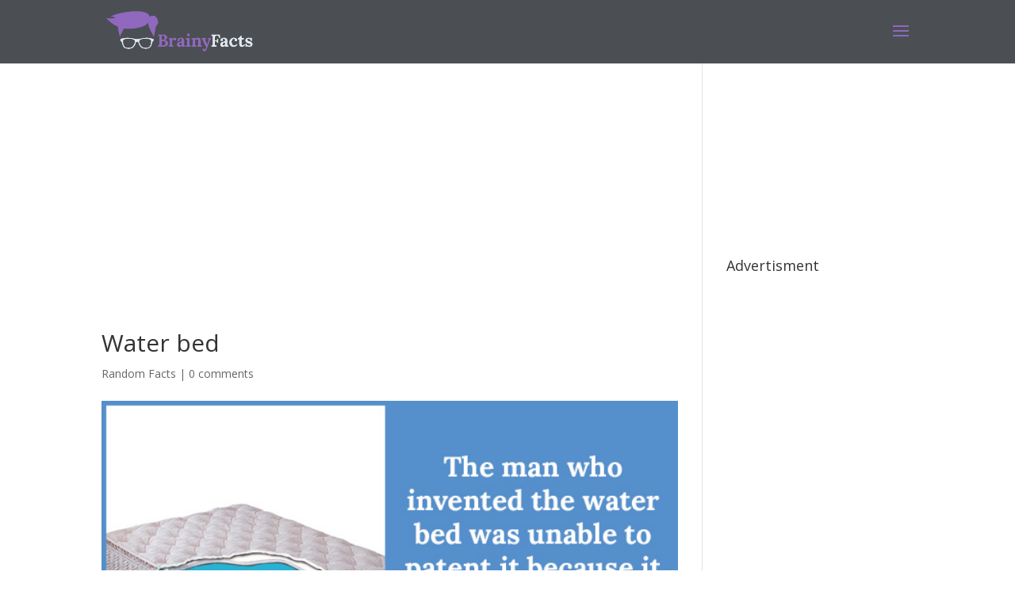

--- FILE ---
content_type: text/html; charset=UTF-8
request_url: http://brainyfacts.net/water-bed/
body_size: 24416
content:
<!DOCTYPE html>
<html lang="en-US">
<head>
	<meta charset="UTF-8" />
<meta http-equiv="X-UA-Compatible" content="IE=edge">
	<link rel="pingback" href="http://brainyfacts.net/xmlrpc.php" />

	<script type="text/javascript">
		document.documentElement.className = 'js';
	</script>

	<script>var et_site_url='http://brainyfacts.net';var et_post_id='1368';function et_core_page_resource_fallback(a,b){"undefined"===typeof b&&(b=a.sheet.cssRules&&0===a.sheet.cssRules.length);b&&(a.onerror=null,a.onload=null,a.href?a.href=et_site_url+"/?et_core_page_resource="+a.id+et_post_id:a.src&&(a.src=et_site_url+"/?et_core_page_resource="+a.id+et_post_id))}
</script><title>Random Facts : Water bed | did you know</title>

<!-- Open Graph Meta Tags generated by MashShare 3.6.3 - https://mashshare.net -->
<meta property="og:type" content="article" /> 
<meta property="og:title" content="Water bed" />
<meta property="og:description" content="The man who invented the water bed was unable to patent it because it had already appeared in science-fiction novels.        Fact source" />
<meta property="og:image" content="http://brainyfacts.net/wp-content/uploads/water-bed.jpg" />
<meta property="og:url" content="http://brainyfacts.net/water-bed/" />
<meta property="og:site_name" content="BrainyFacts.net" />
<meta property="article:published_time" content="2017-01-18T22:59:30+00:00" />
<meta property="article:modified_time" content="2017-01-18T22:59:30+00:00" />
<meta property="og:updated_time" content="2017-01-18T22:59:30+00:00" />
<!-- Open Graph Meta Tags generated by MashShare 3.6.3 - https://www.mashshare.net -->
<!-- Twitter Card generated by MashShare 3.6.3 - https://www.mashshare.net -->
<meta property="og:image:width" content="600" />
<meta property="og:image:height" content="380" />
<meta name="twitter:card" content="summary_large_image">
<meta name="twitter:title" content="Water bed">
<meta name="twitter:description" content="The man who invented the water bed was unable to patent it because it had already appeared in science-fiction novels.        Fact source">
<meta name="twitter:image" content="http://brainyfacts.net/wp-content/uploads/water-bed.jpg">
<!-- Twitter Card generated by MashShare 3.6.3 - https://www.mashshare.net -->


<!-- All in One SEO Pack 2.12.1 by Michael Torbert of Semper Fi Web Design[654,688] -->
<meta name="description"  content="The man who invented the water bed was unable to patent it because it had already appeared in science-fiction novels. Fact source" />

<link rel="canonical" href="http://brainyfacts.net/water-bed/" />
<!-- /all in one seo pack -->
<link rel='dns-prefetch' href='//fonts.googleapis.com' />
<link rel='dns-prefetch' href='//s.w.org' />
<link rel="alternate" type="application/rss+xml" title="BrainyFacts.net &raquo; Feed" href="http://brainyfacts.net/feed/" />
<link rel="alternate" type="application/rss+xml" title="BrainyFacts.net &raquo; Comments Feed" href="http://brainyfacts.net/comments/feed/" />
<link rel="alternate" type="application/rss+xml" title="BrainyFacts.net &raquo; Water bed Comments Feed" href="http://brainyfacts.net/water-bed/feed/" />
		<script type="text/javascript">
			window._wpemojiSettings = {"baseUrl":"https:\/\/s.w.org\/images\/core\/emoji\/11\/72x72\/","ext":".png","svgUrl":"https:\/\/s.w.org\/images\/core\/emoji\/11\/svg\/","svgExt":".svg","source":{"concatemoji":"http:\/\/brainyfacts.net\/wp-includes\/js\/wp-emoji-release.min.js?ver=5.0.22"}};
			!function(e,a,t){var n,r,o,i=a.createElement("canvas"),p=i.getContext&&i.getContext("2d");function s(e,t){var a=String.fromCharCode;p.clearRect(0,0,i.width,i.height),p.fillText(a.apply(this,e),0,0);e=i.toDataURL();return p.clearRect(0,0,i.width,i.height),p.fillText(a.apply(this,t),0,0),e===i.toDataURL()}function c(e){var t=a.createElement("script");t.src=e,t.defer=t.type="text/javascript",a.getElementsByTagName("head")[0].appendChild(t)}for(o=Array("flag","emoji"),t.supports={everything:!0,everythingExceptFlag:!0},r=0;r<o.length;r++)t.supports[o[r]]=function(e){if(!p||!p.fillText)return!1;switch(p.textBaseline="top",p.font="600 32px Arial",e){case"flag":return s([55356,56826,55356,56819],[55356,56826,8203,55356,56819])?!1:!s([55356,57332,56128,56423,56128,56418,56128,56421,56128,56430,56128,56423,56128,56447],[55356,57332,8203,56128,56423,8203,56128,56418,8203,56128,56421,8203,56128,56430,8203,56128,56423,8203,56128,56447]);case"emoji":return!s([55358,56760,9792,65039],[55358,56760,8203,9792,65039])}return!1}(o[r]),t.supports.everything=t.supports.everything&&t.supports[o[r]],"flag"!==o[r]&&(t.supports.everythingExceptFlag=t.supports.everythingExceptFlag&&t.supports[o[r]]);t.supports.everythingExceptFlag=t.supports.everythingExceptFlag&&!t.supports.flag,t.DOMReady=!1,t.readyCallback=function(){t.DOMReady=!0},t.supports.everything||(n=function(){t.readyCallback()},a.addEventListener?(a.addEventListener("DOMContentLoaded",n,!1),e.addEventListener("load",n,!1)):(e.attachEvent("onload",n),a.attachEvent("onreadystatechange",function(){"complete"===a.readyState&&t.readyCallback()})),(n=t.source||{}).concatemoji?c(n.concatemoji):n.wpemoji&&n.twemoji&&(c(n.twemoji),c(n.wpemoji)))}(window,document,window._wpemojiSettings);
		</script>
		<meta content="Divi v.3.19.4" name="generator"/><style type="text/css">
img.wp-smiley,
img.emoji {
	display: inline !important;
	border: none !important;
	box-shadow: none !important;
	height: 1em !important;
	width: 1em !important;
	margin: 0 .07em !important;
	vertical-align: -0.1em !important;
	background: none !important;
	padding: 0 !important;
}
</style>
<link rel='stylesheet' id='wp-block-library-css'  href='http://brainyfacts.net/wp-includes/css/dist/block-library/style.min.css?ver=5.0.22' type='text/css' media='all' />
<link rel='stylesheet' id='contact-form-7-css'  href='http://brainyfacts.net/wp-content/plugins/contact-form-7/includes/css/styles.css?ver=5.1.1' type='text/css' media='all' />
<link rel='stylesheet' id='cookie-law-info-css'  href='http://brainyfacts.net/wp-content/plugins/cookie-law-info/public/css/cookie-law-info-public.css?ver=1.7.3' type='text/css' media='all' />
<link rel='stylesheet' id='cookie-law-info-gdpr-css'  href='http://brainyfacts.net/wp-content/plugins/cookie-law-info/public/css/cookie-law-info-gdpr.css?ver=1.7.3' type='text/css' media='all' />
<link rel='stylesheet' id='mashsb-styles-css'  href='http://brainyfacts.net/wp-content/plugins/mashsharer/assets/css/mashsb.min.css?ver=3.6.3' type='text/css' media='all' />
<style id='mashsb-styles-inline-css' type='text/css'>
.mashsb-count {color:#cccccc;}@media only screen and (min-width:568px){.mashsb-buttons a {min-width: 177px;}}
</style>
<link rel='stylesheet' id='divi-fonts-css'  href='http://fonts.googleapis.com/css?family=Open+Sans:300italic,400italic,600italic,700italic,800italic,400,300,600,700,800&#038;subset=latin,latin-ext' type='text/css' media='all' />
<link rel='stylesheet' id='divi-style-css'  href='http://brainyfacts.net/wp-content/themes/Divi/style.css?ver=3.19.4' type='text/css' media='all' />
<link rel='stylesheet' id='dashicons-css'  href='http://brainyfacts.net/wp-includes/css/dashicons.min.css?ver=5.0.22' type='text/css' media='all' />
<script type='text/javascript' src='http://brainyfacts.net/wp-includes/js/jquery/jquery.js?ver=1.12.4'></script>
<script type='text/javascript' src='http://brainyfacts.net/wp-includes/js/jquery/jquery-migrate.min.js?ver=1.4.1'></script>
<script type='text/javascript'>
/* <![CDATA[ */
var Cli_Data = {"nn_cookie_ids":[],"cookielist":[]};
var log_object = {"ajax_url":"http:\/\/brainyfacts.net\/wp-admin\/admin-ajax.php"};
/* ]]> */
</script>
<script type='text/javascript' src='http://brainyfacts.net/wp-content/plugins/cookie-law-info/public/js/cookie-law-info-public.js?ver=1.7.3'></script>
<script type='text/javascript'>
/* <![CDATA[ */
var mashsb = {"shares":"2","round_shares":"1","animate_shares":"0","dynamic_buttons":"0","share_url":"http:\/\/brainyfacts.net\/water-bed\/","title":"Water+bed","image":"http:\/\/brainyfacts.net\/wp-content\/uploads\/water-bed.jpg","desc":"The man who invented the water bed was unable to patent it because it had already appeared in science-fiction novels.\r\n\r\n\r\n\r\nFact source","hashtag":"","subscribe":"content","subscribe_url":"","activestatus":"1","singular":"1","twitter_popup":"1","refresh":"0","nonce":"0fb9a9c931","postid":"1368","servertime":"1768971519","ajaxurl":"http:\/\/brainyfacts.net\/wp-admin\/admin-ajax.php"};
/* ]]> */
</script>
<script type='text/javascript' src='http://brainyfacts.net/wp-content/plugins/mashsharer/assets/js/mashsb.min.js?ver=3.6.3'></script>
<link rel='https://api.w.org/' href='http://brainyfacts.net/wp-json/' />
<link rel="EditURI" type="application/rsd+xml" title="RSD" href="http://brainyfacts.net/xmlrpc.php?rsd" />
<link rel="wlwmanifest" type="application/wlwmanifest+xml" href="http://brainyfacts.net/wp-includes/wlwmanifest.xml" /> 
<link rel='prev' title='German legend' href='http://brainyfacts.net/german-legend/' />
<link rel='next' title='Mitsubishi Pajero' href='http://brainyfacts.net/mitsubishi-pajero/' />
<meta name="generator" content="WordPress 5.0.22" />
<link rel='shortlink' href='http://brainyfacts.net/?p=1368' />
<link rel="alternate" type="application/json+oembed" href="http://brainyfacts.net/wp-json/oembed/1.0/embed?url=http%3A%2F%2Fbrainyfacts.net%2Fwater-bed%2F" />
<link rel="alternate" type="text/xml+oembed" href="http://brainyfacts.net/wp-json/oembed/1.0/embed?url=http%3A%2F%2Fbrainyfacts.net%2Fwater-bed%2F&#038;format=xml" />
<meta name="viewport" content="width=device-width, initial-scale=1.0, maximum-scale=1.0, user-scalable=0" />		<script type="text/javascript">
			var cli_flush_cache=2;
		</script>
		<link rel="icon" href="http://brainyfacts.net/wp-content/uploads/cropped-icon-1-32x32.png" sizes="32x32" />
<link rel="icon" href="http://brainyfacts.net/wp-content/uploads/cropped-icon-1-192x192.png" sizes="192x192" />
<link rel="apple-touch-icon-precomposed" href="http://brainyfacts.net/wp-content/uploads/cropped-icon-1-180x180.png" />
<meta name="msapplication-TileImage" content="http://brainyfacts.net/wp-content/uploads/cropped-icon-1-270x270.png" />
<link rel="stylesheet" id="et-divi-customizer-global-cached-inline-styles" href="http://brainyfacts.net/wp-content/cache/et/global/et-divi-customizer-global-17679940091278.min.css" onerror="et_core_page_resource_fallback(this, true)" onload="et_core_page_resource_fallback(this)" /></head>
<body class="post-template-default single single-post postid-1368 single-format-standard et_bloom et_pb_button_helper_class et_fixed_nav et_show_nav et_cover_background osx et_pb_gutters2 et_primary_nav_dropdown_animation_fade et_secondary_nav_dropdown_animation_fade et_pb_footer_columns4 et_header_style_fullscreen et_header_style_left et_right_sidebar et_divi_theme et-db et_minified_js et_minified_css">
	<div id="page-container">

	
					<div class="et_slide_in_menu_container">
							<span class="mobile_menu_bar et_toggle_fullscreen_menu"></span>
			
								<div class="et_slide_menu_top">

											<div class="et_pb_top_menu_inner">
								<ul class="et-social-icons">

	<li class="et-social-icon et-social-facebook">
		<a href="#" class="icon">
			<span>Facebook</span>
		</a>
	</li>
	<li class="et-social-icon et-social-twitter">
		<a href="#" class="icon">
			<span>Twitter</span>
		</a>
	</li>
	<li class="et-social-icon et-social-google-plus">
		<a href="#" class="icon">
			<span>Google</span>
		</a>
	</li>
	<li class="et-social-icon et-social-rss">
		<a href="http://brainyfacts.net/feed/" class="icon">
			<span>RSS</span>
		</a>
	</li>

</ul>											<form role="search" method="get" class="et-search-form" action="http://brainyfacts.net/">
					<input type="search" class="et-search-field" placeholder="Search &hellip;" value="" name="s" title="Search for:" />					<button type="submit" id="searchsubmit_header"></button>
				</form>
			
															</div> <!-- .et_pb_top_menu_inner -->
				
				</div> <!-- .et_slide_menu_top -->
			
			<div class="et_pb_fullscreen_nav_container">
				
				<ul id="mobile_menu_slide" class="et_mobile_menu">

				<li id="menu-item-189" class="menu-item menu-item-type-post_type menu-item-object-page menu-item-189"><a href="http://brainyfacts.net/home-page/">Home Page</a></li>

				</ul>
			</div>
		</div>
		
			<header id="main-header" data-height-onload="66">
			<div class="container clearfix et_menu_container">
							<div class="logo_container">
					<span class="logo_helper"></span>
					<a href="http://brainyfacts.net/">
						<img src="http://brainyfacts.net/wp-content/uploads/bf.png" alt="BrainyFacts.net" id="logo" data-height-percentage="70" />
					</a>
				</div>
							<div id="et-top-navigation" data-height="66" data-fixed-height="40">
					
					
											<span class="mobile_menu_bar et_pb_header_toggle et_toggle_fullscreen_menu"></span>
					
					
									</div> <!-- #et-top-navigation -->
			</div> <!-- .container -->
			<div class="et_search_outer">
				<div class="container et_search_form_container">
					<form role="search" method="get" class="et-search-form" action="http://brainyfacts.net/">
					<input type="search" class="et-search-field" placeholder="Search &hellip;" value="" name="s" title="Search for:" />					</form>
					<span class="et_close_search_field"></span>
				</div>
			</div>
		</header> <!-- #main-header -->
			<div id="et-main-area">
	
<div id="main-content">
		<div class="container">
		<div id="content-area" class="clearfix">
			<div id="left-area">
							<script async src="//pagead2.googlesyndication.com/pagead/js/adsbygoogle.js"></script>
<!-- BrainyFacts  - ad-->
<ins class="adsbygoogle"
     style="display:block"
     data-ad-client="ca-pub-7530901157539168"
     data-ad-slot="8645855059"
     data-ad-format="auto"></ins>
<script>
(adsbygoogle = window.adsbygoogle || []).push({});
</script>				<article id="post-1368" class="et_pb_post post-1368 post type-post status-publish format-standard has-post-thumbnail hentry category-random">
											<div class="et_post_meta_wrapper">
							<h1 class="entry-title">Water bed</h1>

						<p class="post-meta"><a href="http://brainyfacts.net/category/random/" rel="category tag">Random Facts</a> | <span class="comments-number"><a href="http://brainyfacts.net/water-bed/#respond">0 comments</a></span></p><img src="http://brainyfacts.net/wp-content/uploads/water-bed.jpg" alt='Water bed' width='1080' height='675' />
												</div> <!-- .et_post_meta_wrapper -->
				
					<div class="entry-content">
					<p>The man who invented the water bed was unable to patent it because it had already appeared in science-fiction novels.</p>
<p><a class="ow-button-hover" target="_blank" href="http://www.techrepublic.com/article/geek-trivia-strange-waterbedfellows/"><br />
<span><br />
<span class="sow-icon-elegantline" data-sow-icon=""></span><br />
Fact source		</span><br />
</a></p>
					</div> <!-- .entry-content -->
					<div class="et_post_meta_wrapper">
					<script async src="//pagead2.googlesyndication.com/pagead/js/adsbygoogle.js"></script>
<!-- BrainyFacts - ad -->
<ins class="adsbygoogle"
     style="display:block"
     data-ad-client="ca-pub-7530901157539168"
     data-ad-slot="5055468531"
     data-ad-format="auto"></ins>
<script>
(adsbygoogle = window.adsbygoogle || []).push({});
</script><!-- You can start editing here. -->

<section id="comment-wrap">
		   <div id="comment-section" class="nocomments">
		  			 <!-- If comments are open, but there are no comments. -->

		  	   </div>
					<div id="respond" class="comment-respond">
		<h3 id="reply-title" class="comment-reply-title"><span>Submit a Comment</span> <small><a rel="nofollow" id="cancel-comment-reply-link" href="/water-bed/#respond" style="display:none;">Cancel reply</a></small></h3>			<form action="http://brainyfacts.net/wp-comments-post.php" method="post" id="commentform" class="comment-form">
				<p class="comment-notes"><span id="email-notes">Your email address will not be published.</span> Required fields are marked <span class="required">*</span></p><p class="comment-form-comment"><label for="comment">Comment</label> <textarea id="comment" name="comment" cols="45" rows="8" maxlength="65525" required="required"></textarea></p><p class="comment-form-author"><label for="author">Name <span class="required">*</span></label> <input id="author" name="author" type="text" value="" size="30" maxlength="245" required='required' /></p>
<p class="comment-form-email"><label for="email">Email <span class="required">*</span></label> <input id="email" name="email" type="text" value="" size="30" maxlength="100" aria-describedby="email-notes" required='required' /></p>
<p class="comment-form-url"><label for="url">Website</label> <input id="url" name="url" type="text" value="" size="30" maxlength="200" /></p>
<p class="form-submit"><input name="submit" type="submit" id="submit" class="submit et_pb_button" value="Submit Comment" /> <input type='hidden' name='comment_post_ID' value='1368' id='comment_post_ID' />
<input type='hidden' name='comment_parent' id='comment_parent' value='0' />
</p><p style="display: none;"><input type="hidden" id="akismet_comment_nonce" name="akismet_comment_nonce" value="0a69ee20fa" /></p><p style="display: none;"><input type="hidden" id="ak_js" name="ak_js" value="37"/></p>			</form>
			</div><!-- #respond -->
	<p class="akismet_comment_form_privacy_notice">This site uses Akismet to reduce spam. <a href="https://akismet.com/privacy/" target="_blank" rel="nofollow noopener">Learn how your comment data is processed</a>.</p>	</section>					</div> <!-- .et_post_meta_wrapper -->
				</article> <!-- .et_pb_post -->

						</div> <!-- #left-area -->

				<div id="sidebar">
		<div id="text-6" class="et_pb_widget widget_text">			<div class="textwidget"><iframe src="https://www.facebook.com/plugins/page.php?href=https%3A%2F%2Fwww.facebook.com%2FBrainyFacts-740501042758564%2F&tabs&width=250&height=150&small_header=true&adapt_container_width=true&hide_cover=true&show_facepile=true&appId" style="border:none;overflow:hidden" scrolling="no" frameborder="0" allowTransparency="true"></iframe></div>
		</div> <!-- end .et_pb_widget --><div id="text-5" class="et_pb_widget widget_text"><h4 class="widgettitle">Advertisment</h4>			<div class="textwidget"><script async src="//pagead2.googlesyndication.com/pagead/js/adsbygoogle.js"></script>
<ins class="adsbygoogle"
     style="display:block"
     data-ad-client="ca-pub-7530901157539168"
     data-ad-slot="8791544931"
     data-ad-format="auto"></ins>
<script>
(adsbygoogle = window.adsbygoogle || []).push({});
</script></div>
		</div> <!-- end .et_pb_widget -->	</div> <!-- end #sidebar -->
		</div> <!-- #content-area -->
	</div> <!-- .container -->
	</div> <!-- #main-content -->


			<footer id="main-footer">
				

		
				<div id="footer-bottom">
					<div class="container clearfix">
				<ul class="et-social-icons">

	<li class="et-social-icon et-social-facebook">
		<a href="#" class="icon">
			<span>Facebook</span>
		</a>
	</li>
	<li class="et-social-icon et-social-twitter">
		<a href="#" class="icon">
			<span>Twitter</span>
		</a>
	</li>
	<li class="et-social-icon et-social-google-plus">
		<a href="#" class="icon">
			<span>Google</span>
		</a>
	</li>
	<li class="et-social-icon et-social-rss">
		<a href="http://brainyfacts.net/feed/" class="icon">
			<span>RSS</span>
		</a>
	</li>

</ul>					</div>	<!-- .container -->
				</div>
			</footer> <!-- #main-footer -->
		</div> <!-- #et-main-area -->


	</div> <!-- #page-container -->

	<div id="cookie-law-info-bar"><span>This website uses cookies to improve your experience. We'll assume you're ok with this, but you can opt-out if you wish. <a href="http://brainyfacts.net/cookies-policy/" id="CONSTANT_OPEN_URL" target="_blank"  class="cli-plugin-main-link"  >Read More</a></span></div><div id="cookie-law-info-again"><span id="cookie_hdr_showagain">Privacy & Cookies Policy</span></div><div class="cli-modal-backdrop cli-fade cli-settings-overlay"></div>
<div class="cli-modal-backdrop cli-fade cli-popupbar-overlay"></div>
<script type="text/javascript">
  /* <![CDATA[ */
  cli_cookiebar_settings='{"animate_speed_hide":"500","animate_speed_show":"500","background":"#fff","border":"#444","border_on":false,"button_1_button_colour":"#000","button_1_button_hover":"#000000","button_1_link_colour":"#fff","button_1_as_button":true,"button_1_new_win":false,"button_2_button_colour":"#333","button_2_button_hover":"#292929","button_2_link_colour":"#444","button_2_as_button":false,"button_3_button_colour":"#000","button_3_button_hover":"#000000","button_3_link_colour":"#fff","button_3_as_button":true,"button_3_new_win":false,"button_4_button_colour":"#000","button_4_button_hover":"#000000","button_4_link_colour":"#fff","button_4_as_button":true,"font_family":"inherit","header_fix":false,"notify_animate_hide":false,"notify_animate_show":false,"notify_div_id":"#cookie-law-info-bar","notify_position_horizontal":"right","notify_position_vertical":"top","scroll_close":true,"scroll_close_reload":false,"accept_close_reload":false,"reject_close_reload":false,"showagain_tab":true,"showagain_background":"#fff","showagain_border":"#000","showagain_div_id":"#cookie-law-info-again","showagain_x_position":"100px","text":"#000","show_once_yn":true,"show_once":"1000","logging_on":false,"as_popup":false,"popup_overlay":true,"bar_heading_text":"","cookie_bar_as":"banner","popup_showagain_position":"bottom-right","widget_position":"left"}';
  /* ]]> */
</script>	<script type="text/javascript">
			</script>
	<!-- Global site tag (gtag.js) - Google Analytics -->
<script async src="https://www.googletagmanager.com/gtag/js?id=UA-79857616-1"></script>
<script>
  window.dataLayer = window.dataLayer || [];
  function gtag(){dataLayer.push(arguments);}
  gtag('js', new Date());

  gtag('config', 'UA-79857616-1');
</script><link rel='stylesheet' id='et-gf-open-sans-css'  href='http://fonts.googleapis.com/css?family=Open+Sans:400,700' type='text/css' media='all' />
<script type='text/javascript'>
/* <![CDATA[ */
var wpcf7 = {"apiSettings":{"root":"http:\/\/brainyfacts.net\/wp-json\/contact-form-7\/v1","namespace":"contact-form-7\/v1"}};
/* ]]> */
</script>
<script type='text/javascript' src='http://brainyfacts.net/wp-content/plugins/contact-form-7/includes/js/scripts.js?ver=5.1.1'></script>
<script type='text/javascript' src='http://brainyfacts.net/wp-includes/js/comment-reply.min.js?ver=5.0.22'></script>
<script type='text/javascript' src='http://brainyfacts.net/wp-includes/js/jquery/ui/effect.min.js?ver=1.11.4'></script>
<script type='text/javascript'>
/* <![CDATA[ */
var DIVI = {"item_count":"%d Item","items_count":"%d Items"};
var et_shortcodes_strings = {"previous":"Previous","next":"Next"};
var et_pb_custom = {"ajaxurl":"http:\/\/brainyfacts.net\/wp-admin\/admin-ajax.php","images_uri":"http:\/\/brainyfacts.net\/wp-content\/themes\/Divi\/images","builder_images_uri":"http:\/\/brainyfacts.net\/wp-content\/themes\/Divi\/includes\/builder\/images","et_frontend_nonce":"ec0f66360e","subscription_failed":"Please, check the fields below to make sure you entered the correct information.","et_ab_log_nonce":"bdf97a67ab","fill_message":"Please, fill in the following fields:","contact_error_message":"Please, fix the following errors:","invalid":"Invalid email","captcha":"Captcha","prev":"Prev","previous":"Previous","next":"Next","wrong_captcha":"You entered the wrong number in captcha.","ignore_waypoints":"no","is_divi_theme_used":"1","widget_search_selector":".widget_search","is_ab_testing_active":"","page_id":"1368","unique_test_id":"","ab_bounce_rate":"5","is_cache_plugin_active":"no","is_shortcode_tracking":"","tinymce_uri":""};
var et_pb_box_shadow_elements = [];
/* ]]> */
</script>
<script type='text/javascript' src='http://brainyfacts.net/wp-content/themes/Divi/js/custom.min.js?ver=3.19.4'></script>
<script type='text/javascript' src='http://brainyfacts.net/wp-content/themes/Divi/core/admin/js/common.js?ver=3.19.4'></script>
<script type='text/javascript' src='http://brainyfacts.net/wp-includes/js/wp-embed.min.js?ver=5.0.22'></script>
<script async="async" type='text/javascript' src='http://brainyfacts.net/wp-content/plugins/akismet/_inc/form.js?ver=4.1.1'></script>
</body>
</html>


--- FILE ---
content_type: text/html; charset=utf-8
request_url: https://www.google.com/recaptcha/api2/aframe
body_size: 265
content:
<!DOCTYPE HTML><html><head><meta http-equiv="content-type" content="text/html; charset=UTF-8"></head><body><script nonce="IvaiNH5TxdqlMst-LTmSgg">/** Anti-fraud and anti-abuse applications only. See google.com/recaptcha */ try{var clients={'sodar':'https://pagead2.googlesyndication.com/pagead/sodar?'};window.addEventListener("message",function(a){try{if(a.source===window.parent){var b=JSON.parse(a.data);var c=clients[b['id']];if(c){var d=document.createElement('img');d.src=c+b['params']+'&rc='+(localStorage.getItem("rc::a")?sessionStorage.getItem("rc::b"):"");window.document.body.appendChild(d);sessionStorage.setItem("rc::e",parseInt(sessionStorage.getItem("rc::e")||0)+1);localStorage.setItem("rc::h",'1768971522454');}}}catch(b){}});window.parent.postMessage("_grecaptcha_ready", "*");}catch(b){}</script></body></html>